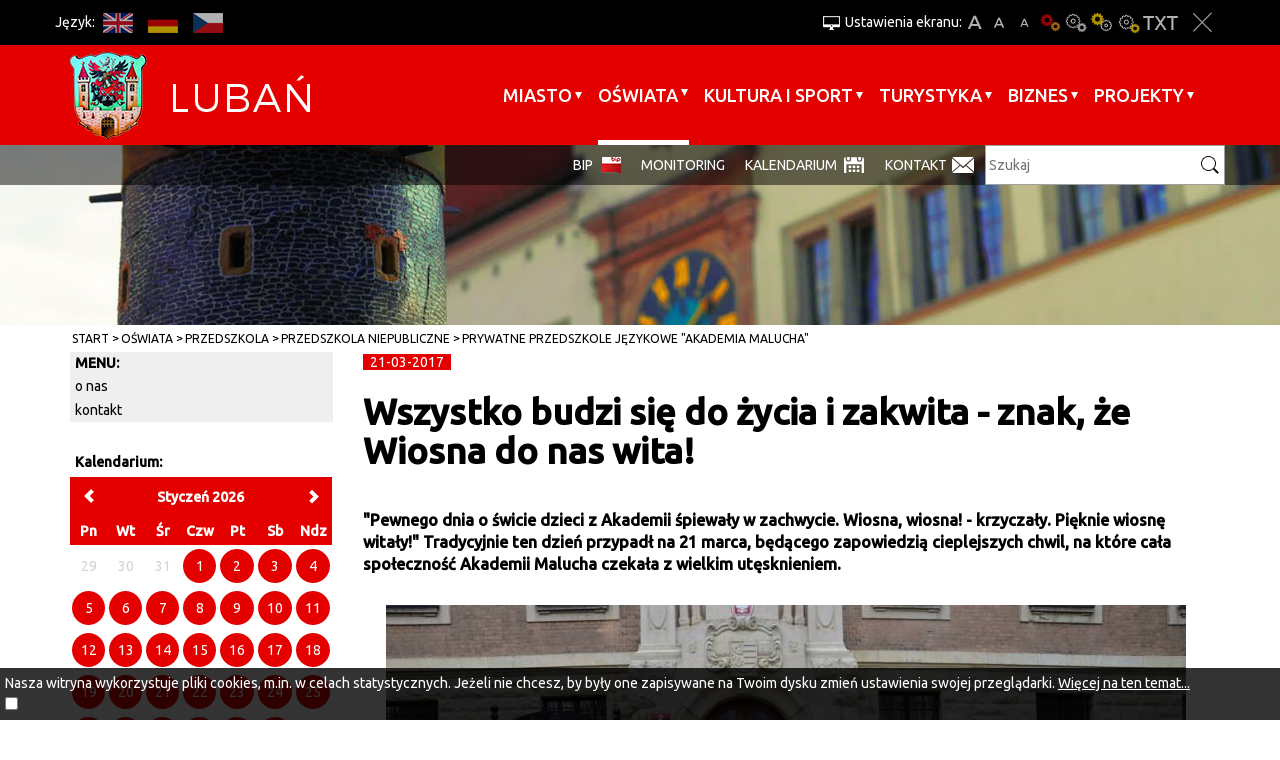

--- FILE ---
content_type: text/html; charset=UTF-8
request_url: https://bip.luban.pl/artykul/109946/wszystko-budzi-sie-do-zycia-i-zakwita-znak-ze-wiosna-do-nas-wita
body_size: 7344
content:
<!DOCTYPE html>
<html lang="pl">
<head>
    <base href="/"/>
    <meta charset="utf-8">
    <meta http-equiv="X-UA-Compatible" content="IE=edge">
    <meta name="viewport" content="width=device-width, initial-scale=1">
    <meta name="description"
          content="Oficjalna aplikacja miasta, mobilny przewodnik skierowany zarówno do mieszkańców jak i turystów odwiedzających nasze miasto.">
    <meta name="author" content="Amistad Sp. z o. o.">
    <title>Wszystko budzi się do życia i zakwita - znak, że Wiosna do nas wita! - Oficjalna strona miasta Lubań</title>
            <meta property="og:title" content="Wszystko budzi się do życia i zakwita - znak, że Wiosna do nas wita!"/>
            <meta property="og:description" content=""Pewnego dnia o świcie dzieci z Akademii śpiewały w zachwycie. Wiosna, wiosna! - krzyczały. Pięknie wiosnę witały!" Tradycyjnie ten dzień przypadł na 21 marca, będącego zapowiedzią cieplejszych chwil, na które cała społeczność Akademii Malucha czekała z wielkim utęsknieniem. "/>
            <meta property="og:url" content="https://bip.luban.pl/artykul/109946/wszystko-budzi-sie-do-zycia-i-zakwita-znak-ze-wiosna-do-nas-wita"/>
            <meta property="og:locale" content="pl_PL"/>
            <meta property="og:image" content="https://bip.luban.pl/media/photos/13659100/l.jpg"/>
            <meta property="og:type" content="article"/>
        <link href='https://fonts.googleapis.com/css?family=Ubuntu:400,500&subset=latin,latin-ext' rel='stylesheet'
          type='text/css'>
    <link href="/css/lib.min.css" rel="stylesheet">
    <link href="/css/main.min.css" rel="stylesheet">
        <script src="/js/lib.js"></script>
    <script src="/js/script.js"></script>
    <link rel="shortcut icon" href="/favicon/favicon.png">
</head>

<body class="">
<a class="skip-main" href="#page-start">Przejdź do głównej treści strony</a>
<div class="layout-top fixed">
    <div class="do-container">
        <div class="outer-container do-opt">
            <div class="top">
                <div class="languages-top">
                    <div class="lang-title">Język:</div>
                                                                                                                                                    <a href="https://bip.luban.pl/en/1235"
                                   class="btn lang-en" title="EN">EN</a>
                                                                                                                                                            <a href="https://bip.luban.pl/de/1235"
                                   class="btn lang-de" title="DE">DE</a>
                                                                                                                                                            <a href="https://bip.luban.pl/cs/1235"
                                   class="btn lang-cs" title="CS">CS</a>
                                                                                        </div>
                <div class="wcag-container">
                    <div class="upper-title" title="Ustawienia ekranu:">Ustawienia ekranu:</div>
                    <a href="javascript:void(0)" class="btn font bigger-font"
                       title="Większa czcionka">A+</a>
                    <a href="javascript:void(0)" class="btn font default-font"
                       title="Domyślna czcionka">A</a>
                    <a href="javascript:void(0)" class="btn font smaller-font"
                       title="Mniejsza czcionka">A-</a>
                                            <a href="javascript:void(0)" class="btn wcag contrast"
                           title="Wersja podstawowa">Wersja podstawowa</a>
                                            <a href="javascript:void(0)" class="btn wcag contrast-0"
                           title="Kontrast-0">Kontrast-0</a>
                                            <a href="javascript:void(0)" class="btn wcag contrast-1"
                           title="Kontrast-1">Kontrast-1</a>
                                            <a href="javascript:void(0)" class="btn wcag contrast-2"
                           title="Kontrast-2">Kontrast-2</a>
                                        <a href="javascript:void(0)" class="btn wcag contrast-3"
                       title="Wersja tekstowa">Wersja tekstowa</a>
                    <a href="javascript:void(0)" class="btn close-wcag"
                       title="Zamknij ustawienia">Zakmnij ustawienia</a>
                </div>
            </div>
        </div>
    </div>
    

    <div class="menu-container">
        <div class="outer-container">
            <nav class="navbar">
                <div class="navbar-header">
                    <button type="button" class="navbar-toggle collapsed" data-toggle="collapse" data-target="#navbar"
                            aria-expanded="false" aria-controls="navbar" aria-label="Menu strony">
                        <span class="icon-bar"></span>
                        <span class="icon-bar"></span>
                        <span class="icon-bar"></span>
                    </button>
                    <a class="navbar-brand" href="/" title="Link do strony głównej"></a>
                </div>
                <div id="navbar" class="navbar-collapse collapse">
                    <ul class="nav navbar-nav navbar-right" id="yw0">
<li class="dropdown"><a href="/miasto">Miasto</a>
<ul>
<li class="submenu"><a href="/urzad-miasta">Urząd Miasta</a></li>
<li class="submenu"><a href="/wazne-telefony">Ważne telefony</a></li>
<li class="submenu"><a target="_blank" href="/plan-miasta">Plan miasta</a></li>
<li class="submenu"><a href="/rada-miasta">Rada Miasta</a></li>
<li class="submenu"><a href="/mops">Miejski Ośrodek Pomocy Społecznej</a></li>
<li class="submenu"><a href="/670">Przeciwdziałanie uzależnieniom i przemocy</a></li>
<li class="submenu"><a href="/amk">Administracja Mieszkań Komunalnych</a></li>
<li class="submenu"><a href="/sm">Straż Miejska</a></li>
<li class="submenu"><a href="/spolki-miejskie">Spółki miejskie</a></li>
<li class="submenu"><a href="/aplikacja">Aplikacja</a></li>
<li class="submenu"><a href="/organizacje-pozarzadowe">Organizacje pozarządowe</a></li>
<li class="submenu"><a href="/ekologiczny-luban">Ekologiczny Lubań</a></li>
<li class="submenu"><a href="/niskaemisja">Plan gospodarki niskoemisyjnej dla Miasta Lubań</a></li>
<li class="submenu"><a href="/czystepowietrze">Punkt konsultacyjny Programu Czyste Powietrze</a></li>
<li class="submenu"><a href="/religie">Religie</a></li>
<li class="submenu"><a href="/zdrowie">Zdrowie</a></li>
<li class="submenu"><a href="/komunikacja">Komunikacja</a></li>
<li class="submenu"><a href="/538">Media</a></li>
<li class="submenu"><a href="/prawo-miejscowe">Prawo miejscowe</a></li>
<li class="submenu"><a href="/18">Bezpieczeństwo w mieście</a></li>
<li class="submenu"><a href="/zarzadzanie-kryzysowe">Zarządzanie kryzysowe</a></li>
<li class="submenu"><a href="/strategia-rozwoju-lubania">Strategia rozwoju Lubania</a></li>
<li class="submenu"><a href="/629">Konsultacje społeczne</a></li>
<li class="submenu"><a href="/patronat">Patronat św. Marii Magdaleny</a></li>
<li class="submenu"><a href="/1483">PSE Partner Gminy Miejskiej Lubań</a></li>
<li class="submenu"><a href="/wybory">Wybory</a></li>
<li class="submenu"><a href="/narodowy-spis-powszechny">Narodowy Spis Powszechny</a></li>
<li class="submenu"><a href="/archiwum-wideoinformatora">Archiwum Wideoinformatora</a></li>
<li class="submenu"><a href="/regulamin">Regulamin korzystania z serwisu</a></li>
<li class="submenu"><a href="/inwestycje-w-2025">Inwestycje w 2025</a></li>
</ul>
</li>
<li class="dropdown"><a href="/oswiata">Oświata</a>
<ul>
<li class="submenu"><a href="/1024">Żłobki</a></li>
<li class="submenu"><a href="/44">Przedszkola</a></li>
<li class="submenu"><a href="/szkoly-podstawowe">Szkoły Podstawowe</a></li>
<li class="submenu"><a href="/placowki-niepubliczne">Placówki niepubliczne</a></li>
<li class="submenu"><a href="/szkoly-ponadpodstawowe">Szkoły Ponadpodstawowe</a></li>
<li class="submenu"><a href="/szkola-muzyczna-i-stopnia-im-oskara-kolberga">Szkoła Muzyczna I stopnia im. Oskara Kolberga</a></li>
<li class="submenu"><a href="/mlodziezowy-dom-kultury">Młodzieżowy Dom Kultury </a></li>
<li class="submenu"><a href="/cuw">Centrum Usług Wspólnych Gminy Miejskiej Lubań</a></li>
<li class="submenu"><a href="/stypendia-szkolne">Stypendia szkolne</a></li>
<li class="submenu"><a href="/1439">Rekrutacja do szkół i przedszkoli</a></li>
<li class="submenu"><a href="/wyprawka-szkolna">Wyprawka szkolna </a></li>
<li class="submenu"><a href="/awans-zawodowy-nauczycieli">Awans zawodowy nauczycieli</a></li>
<li class="submenu"><a href="/informacja-o-stanie-realizacji-zadan-oswiatowych-w-gminie-miejskiej-luban">Informacja o stanie realizacji zadań oświatowych w Gminie Miejsk</a></li>
<li class="submenu"><a href="/oddzialyklasy-integracyjne-w-miescie">Oddziały/Klasy integracyjne w mieście</a></li>
<li class="submenu"><a href="/dowoz-dzieci-niepelnosprawnych-do-szkol-i-placowek-oswiatowych">Dowóz dzieci niepełnosprawnych do szkół i placówek oświatowych</a></li>
<li class="submenu"><a href="/przydatne-linki">Przydatne linki</a></li>
</ul>
</li>
<li class="dropdown"><a href="/kultura-sport">Kultura i sport</a>
<ul>
<li class="submenu"><a href="/1464">Sudecki Festiwal Minerałów</a></li>
<li class="submenu"><a href="/mdk">Miejski Dom Kultury</a></li>
<li class="submenu"><a href="/zl">Dwutygodnik Ziemia Lubańska</a></li>
<li class="submenu"><a href="/mosir">Miejski Ośrodek Sportu i Rekreacji</a></li>
<li class="submenu"><a href="/muzeum">Muzeum Regionalne</a></li>
<li class="submenu"><a href="/biblioteka">Miejska i Powiatowa Biblioteka Publiczna</a></li>
<li class="submenu"><a href="/owd">Ośrodek Wsparcia Dziennego</a></li>
<li class="submenu"><a href="/lcr">Łużyckie Centrum Rozwoju</a></li>
<li class="submenu"><a href="/1219">Regionalne Centrum Edukacji Ekologicznej</a></li>
<li class="submenu"><a href="/1213">Kluby sportowe</a></li>
<li class="submenu"><a href="/dnilubania">Dni Lubania</a></li>
<li class="submenu"><a href="/kino">Repertuar Kina WAWEL</a></li>
<li class="submenu"><a href="/biegowisko">Lubańskie Biegowisko</a></li>
</ul>
</li>
<li class="dropdown"><a href="/turystyka">Turystyka</a>
<ul>
<li class="submenu"><a href="/1175">Położenie miasta</a></li>
<li class="submenu"><a href="/przewodnicy">Zwiedzaj z przewodnikiem</a></li>
<li class="submenu"><a href="/zabytki">Zabytki i atrakcje</a></li>
<li class="submenu"><a href="/1182">Szlaki turystyczne</a></li>
<li class="submenu"><a href="/1188">Przyroda</a></li>
<li class="submenu"><a href="/1191">Miejskie grupy rekonstrukcyjne</a></li>
<li class="submenu"><a href="/1194">Materiały promocyjne</a></li>
<li class="submenu"><a href="/1195">Informacja Turystyczna</a></li>
<li class="submenu"><a href="/1196">Komunikacja</a></li>
<li class="submenu"><a href="/1348">Noclegi</a></li>
<li class="submenu"><a href="/gastronomia">Gastronomia</a></li>
<li class="submenu"><a href="/1197">Kantory, bankomaty, banki</a></li>
<li class="submenu"><a href="/1198">Ważne linki</a></li>
<li class="submenu"><a href="/spacery">Spacerem po Lubaniu</a></li>
<li class="submenu"><a href="/1424">Miasta partnerskie</a></li>
</ul>
</li>
<li class="dropdown"><a href="/biznes">BIZNES</a>
<ul>
<li class="submenu"><a href="/1333">Nieruchomości Miasta Lubań</a></li>
<li class="submenu"><a href="/kssemp">Kamiennogórska Specjalna Strefa Ekonomiczna </a></li>
<li class="submenu"><a href="/1201">Baza konferencyjna</a></li>
<li class="submenu"><a href="/1202">Informator przedsiębiorcy</a></li>
<li class="submenu"><a href="/1203">Dotacje dla przedsiębiorców</a></li>
<li class="submenu"><a href="/mpzp">Miejscowy plan zagospodarowania przestrzennego</a></li>
<li class="submenu"><a href="/1284">Mikroporady</a></li>
<li class="submenu"><a target="_blank" href="/inwestujwgminie">Inwestuj w gminie</a></li>
<li class="submenu"><a href="/grunty-inwestycyjne-w-miescie">Grunty inwestycyjne w mieście</a></li>
</ul>
</li>
<li class="dropdown"><a href="/1533">Projekty</a>
<ul>
<li class="submenu"><a href="/1535">Projekty zakończone</a></li>
</ul>
</li>
</ul>                </div>
            </nav>
        </div>
    </div>
    <div class="search-container">
        <div class="search-line">
            <div class="outer-container do-opt">
                <div class="bottom">
                    <form action="/article/search">
                        <label for="search-input">Szukaj</label>
                        <input id="search-input" type="text" name="query" placeholder="Szukaj"/>
                        <input type="submit" value="" class="submit" title="Szukaj"/>
                    </form>
                    <ul class="additional-nav" id="yw1">
<li><a target="_blank" href="/1162">BIP</a></li>
<li><a href="/monitoring">monitoring</a></li>
<li><a href="/kalendarium">Kalendarium</a></li>
<li><a href="/menu-kontakt">Kontakt</a></li>
</ul>                    <div class="invest">Invest in Lubań</div>
                </div>
            </div>
        </div>
    </div>
</div>
<div id="page-start" tabindex="-1"></div>

    <div class="plug-container" id="plug-content"></div>
    <div class="outer-container bc-container">
                    <div class="container">
                <div class="breadcrumbs">
<a href="/">Start</a><span class="separator" title="separator"> </span><a href="/oswiata">Oświata</a><span class="separator" title="separator"> </span><a href="/44">Przedszkola</a><span class="separator" title="separator"> </span><a href="/302">Przedszkola Niepubliczne</a><span class="separator" title="separator"> </span><a href="/304">Prywatne Przedszkole Językowe &quot;Akademia Malucha&quot;</a></div>            </div>
            </div>


<div class="outer-container main-container">
    <div class="container">
        <div class="row">
            <div class="col-sm-9 col-sm-push-3">
		

<div class="article-detail">	

			<div class="date">
			<span>21-03-2017</span>
		</div>
	
			<div class="page-header">
			<h1>Wszystko budzi się do życia i zakwita - znak, że Wiosna do nas wita!</h1>
		</div>
	
			<p class="lead">
			"Pewnego dnia o świcie dzieci z Akademii śpiewały w zachwycie. Wiosna, wiosna! - krzyczały. Pięknie wiosnę witały!" Tradycyjnie ten dzień przypadł na 21 marca, będącego zapowiedzią cieplejszych chwil, na które cała społeczność Akademii Malucha czekała z wielkim utęsknieniem. 		</p>
	
			<div class="thumb">
			<img src="/media/photos/13659100/l.jpg" />		</div>
	
    <div class="description">
		<p style="text-align: justify;" margin-bottom:0cm;margin-bottom:.0001pt;text-align:justify"="">Pierwszy Dzień Wiosny zaczął się wyjątkowo
ciepło, dzięki czemu w przedszkolu już od rana słychać było wesołe piosenki i
głośny chichot naszych podopiecznych - wszak tylko raz do roku odwiedza nas ta
przepiękna Pani. Nadszedł zatem czas na pożegnanie mroźnej Zimy i przywitanie
ciepłej Wiosny, a wraz z nią słonecznych promieni i zakwieconych łąk. Tego dnia
zabawom nie było końca - śpiewy, tańce, sportowe rozgrywki i zdrowy poczęstunek
w postaci wiosennych koktajli i sałatek towarzyszył wszystkim podopiecznym
Akademii Malucha. W końcu ta pora roku zobowiązuje! Czas zatem na wiosenne
podejście do zdrowego stylu życia, gdzie w Akademii jemy owoce i warzywa, a od
tego zdrowia nam przybywa! Tradycją w tym
wyjątkowym dniu stał się wiosenny spacer po Lubaniu wielobarwnego i kwiecistego
korowodu przedszkolaków, na czele którego szła nasza Akademicka Pani Wiosna.
Wszyscy z wielką radością dzieliliśmy się wesołą nowiną o nadejściu jednej z
najprzyjemniejszych pór w roku. Odwiedziliśmy Przyjaciół przedszkola, zaprzyjaźnione
instytucje i urzędy. Powitanie Wiosny zostało zrealizowane w ramach projektu
"Radosne Przedszkole".
 </p>    </div>

			<div class="gallery">
            <div class="media-container">
                            <a class="thumb" data-lightbox="gallery" href="/media/photos/13659136/noresize.jpg" title="" style="background-image:url(/media/photos/13659136/m.jpg)">
                                        
		                </a>
                    </div>
            <div class="media-container">
                            <a class="thumb" data-lightbox="gallery" href="/media/photos/13659137/noresize.jpg" title="" style="background-image:url(/media/photos/13659137/m.jpg)">
                                        
		                </a>
                    </div>
            <div class="media-container">
                            <a class="thumb" data-lightbox="gallery" href="/media/photos/13659138/noresize.jpg" title="" style="background-image:url(/media/photos/13659138/m.jpg)">
                                        
		                </a>
                    </div>
            <div class="media-container">
                            <a class="thumb" data-lightbox="gallery" href="/media/photos/13659139/noresize.jpg" title="" style="background-image:url(/media/photos/13659139/m.jpg)">
                                        
		                </a>
                    </div>
            <div class="media-container">
                            <a class="thumb" data-lightbox="gallery" href="/media/photos/13659140/noresize.jpg" title="" style="background-image:url(/media/photos/13659140/m.jpg)">
                                        
		                </a>
                    </div>
            <div class="media-container">
                            <a class="thumb" data-lightbox="gallery" href="/media/photos/13659141/noresize.jpg" title="" style="background-image:url(/media/photos/13659141/m.jpg)">
                                        
		                </a>
                    </div>
            <div class="media-container">
                            <a class="thumb" data-lightbox="gallery" href="/media/photos/13659142/noresize.jpg" title="" style="background-image:url(/media/photos/13659142/m.jpg)">
                                        
		                </a>
                    </div>
            <div class="media-container">
                            <a class="thumb" data-lightbox="gallery" href="/media/photos/13659143/noresize.jpg" title="" style="background-image:url(/media/photos/13659143/m.jpg)">
                                        
		                </a>
                    </div>
            <div class="media-container">
                            <a class="thumb" data-lightbox="gallery" href="/media/photos/13659144/noresize.jpg" title="" style="background-image:url(/media/photos/13659144/m.jpg)">
                                        
		                </a>
                    </div>
            <div class="media-container">
                            <a class="thumb" data-lightbox="gallery" href="/media/photos/13659145/noresize.jpg" title="" style="background-image:url(/media/photos/13659145/m.jpg)">
                                        
		                </a>
                    </div>
            <div class="media-container">
                            <a class="thumb" data-lightbox="gallery" href="/media/photos/13659146/noresize.jpg" title="" style="background-image:url(/media/photos/13659146/m.jpg)">
                                        
		                </a>
                    </div>
            <div class="media-container">
                            <a class="thumb" data-lightbox="gallery" href="/media/photos/13659147/noresize.jpg" title="" style="background-image:url(/media/photos/13659147/m.jpg)">
                                        
		                </a>
                    </div>
            <div class="media-container">
                            <a class="thumb" data-lightbox="gallery" href="/media/photos/13659148/noresize.jpg" title="" style="background-image:url(/media/photos/13659148/m.jpg)">
                                        
		                </a>
                    </div>
            <div class="media-container">
                            <a class="thumb" data-lightbox="gallery" href="/media/photos/13659149/noresize.jpg" title="" style="background-image:url(/media/photos/13659149/m.jpg)">
                                        
		                </a>
                    </div>
            <div class="media-container">
                            <a class="thumb" data-lightbox="gallery" href="/media/photos/13659150/noresize.jpg" title="" style="background-image:url(/media/photos/13659150/m.jpg)">
                                        
		                </a>
                    </div>
            <div class="media-container">
                            <a class="thumb" data-lightbox="gallery" href="/media/photos/13659151/noresize.jpg" title="" style="background-image:url(/media/photos/13659151/m.jpg)">
                                        
		                </a>
                    </div>
            <div class="media-container">
                            <a class="thumb" data-lightbox="gallery" href="/media/photos/13659152/noresize.jpg" title="" style="background-image:url(/media/photos/13659152/m.jpg)">
                                        
		                </a>
                    </div>
            <div class="media-container">
                            <a class="thumb" data-lightbox="gallery" href="/media/photos/13659153/noresize.jpg" title="" style="background-image:url(/media/photos/13659153/m.jpg)">
                                        
		                </a>
                    </div>
            <div class="media-container">
                            <a class="thumb" data-lightbox="gallery" href="/media/photos/13659154/noresize.jpg" title="" style="background-image:url(/media/photos/13659154/m.jpg)">
                                        
		                </a>
                    </div>
            <div class="media-container">
                            <a class="thumb" data-lightbox="gallery" href="/media/photos/13659155/noresize.jpg" title="" style="background-image:url(/media/photos/13659155/m.jpg)">
                                        
		                </a>
                    </div>
            <div class="media-container">
                            <a class="thumb" data-lightbox="gallery" href="/media/photos/13659156/noresize.jpg" title="" style="background-image:url(/media/photos/13659156/m.jpg)">
                                        
		                </a>
                    </div>
            <div class="media-container">
                            <a class="thumb" data-lightbox="gallery" href="/media/photos/13659157/noresize.jpg" title="" style="background-image:url(/media/photos/13659157/m.jpg)">
                                        
		                </a>
                    </div>
            <div class="media-container">
                            <a class="thumb" data-lightbox="gallery" href="/media/photos/13659158/noresize.jpg" title="" style="background-image:url(/media/photos/13659158/m.jpg)">
                                        
		                </a>
                    </div>
            <div class="media-container">
                            <a class="thumb" data-lightbox="gallery" href="/media/photos/13659159/noresize.jpg" title="" style="background-image:url(/media/photos/13659159/m.jpg)">
                                        
		                </a>
                    </div>
            <div class="media-container">
                            <a class="thumb" data-lightbox="gallery" href="/media/photos/13659098/noresize.jpg" title="" style="background-image:url(/media/photos/13659098/m.jpg)">
                                        
		                </a>
                    </div>
            <div class="media-container">
                            <a class="thumb" data-lightbox="gallery" href="/media/photos/13659099/noresize.jpg" title="" style="background-image:url(/media/photos/13659099/m.jpg)">
                                        
		                </a>
                    </div>
            <div class="media-container">
                            <a class="thumb" data-lightbox="gallery" href="/media/photos/13659101/noresize.jpg" title="" style="background-image:url(/media/photos/13659101/m.jpg)">
                                        
		                </a>
                    </div>
            <div class="media-container">
                            <a class="thumb" data-lightbox="gallery" href="/media/photos/13659102/noresize.jpg" title="" style="background-image:url(/media/photos/13659102/m.jpg)">
                                        
		                </a>
                    </div>
            <div class="media-container">
                            <a class="thumb" data-lightbox="gallery" href="/media/photos/13659103/noresize.jpg" title="" style="background-image:url(/media/photos/13659103/m.jpg)">
                                        
		                </a>
                    </div>
            <div class="media-container">
                            <a class="thumb" data-lightbox="gallery" href="/media/photos/13659104/noresize.jpg" title="" style="background-image:url(/media/photos/13659104/m.jpg)">
                                        
		                </a>
                    </div>
            <div class="media-container">
                            <a class="thumb" data-lightbox="gallery" href="/media/photos/13659105/noresize.jpg" title="" style="background-image:url(/media/photos/13659105/m.jpg)">
                                        
		                </a>
                    </div>
            <div class="media-container">
                            <a class="thumb" data-lightbox="gallery" href="/media/photos/13659106/noresize.jpg" title="" style="background-image:url(/media/photos/13659106/m.jpg)">
                                        
		                </a>
                    </div>
            <div class="media-container">
                            <a class="thumb" data-lightbox="gallery" href="/media/photos/13659107/noresize.jpg" title="" style="background-image:url(/media/photos/13659107/m.jpg)">
                                        
		                </a>
                    </div>
            <div class="media-container">
                            <a class="thumb" data-lightbox="gallery" href="/media/photos/13659108/noresize.jpg" title="" style="background-image:url(/media/photos/13659108/m.jpg)">
                                        
		                </a>
                    </div>
            <div class="media-container">
                            <a class="thumb" data-lightbox="gallery" href="/media/photos/13659109/noresize.jpg" title="" style="background-image:url(/media/photos/13659109/m.jpg)">
                                        
		                </a>
                    </div>
            <div class="media-container">
                            <a class="thumb" data-lightbox="gallery" href="/media/photos/13659110/noresize.jpg" title="" style="background-image:url(/media/photos/13659110/m.jpg)">
                                        
		                </a>
                    </div>
            <div class="media-container">
                            <a class="thumb" data-lightbox="gallery" href="/media/photos/13659111/noresize.jpg" title="" style="background-image:url(/media/photos/13659111/m.jpg)">
                                        
		                </a>
                    </div>
            <div class="media-container">
                            <a class="thumb" data-lightbox="gallery" href="/media/photos/13659112/noresize.jpg" title="" style="background-image:url(/media/photos/13659112/m.jpg)">
                                        
		                </a>
                    </div>
            <div class="media-container">
                            <a class="thumb" data-lightbox="gallery" href="/media/photos/13659113/noresize.jpg" title="" style="background-image:url(/media/photos/13659113/m.jpg)">
                                        
		                </a>
                    </div>
            <div class="media-container">
                            <a class="thumb" data-lightbox="gallery" href="/media/photos/13659114/noresize.jpg" title="" style="background-image:url(/media/photos/13659114/m.jpg)">
                                        
		                </a>
                    </div>
            <div class="media-container">
                            <a class="thumb" data-lightbox="gallery" href="/media/photos/13659115/noresize.jpg" title="" style="background-image:url(/media/photos/13659115/m.jpg)">
                                        
		                </a>
                    </div>
            <div class="media-container">
                            <a class="thumb" data-lightbox="gallery" href="/media/photos/13659116/noresize.jpg" title="" style="background-image:url(/media/photos/13659116/m.jpg)">
                                        
		                </a>
                    </div>
            <div class="media-container">
                            <a class="thumb" data-lightbox="gallery" href="/media/photos/13659117/noresize.jpg" title="" style="background-image:url(/media/photos/13659117/m.jpg)">
                                        
		                </a>
                    </div>
            <div class="media-container">
                            <a class="thumb" data-lightbox="gallery" href="/media/photos/13659118/noresize.jpg" title="" style="background-image:url(/media/photos/13659118/m.jpg)">
                                        
		                </a>
                    </div>
            <div class="media-container">
                            <a class="thumb" data-lightbox="gallery" href="/media/photos/13659119/noresize.jpg" title="" style="background-image:url(/media/photos/13659119/m.jpg)">
                                        
		                </a>
                    </div>
            <div class="media-container">
                            <a class="thumb" data-lightbox="gallery" href="/media/photos/13659120/noresize.jpg" title="" style="background-image:url(/media/photos/13659120/m.jpg)">
                                        
		                </a>
                    </div>
            <div class="media-container">
                            <a class="thumb" data-lightbox="gallery" href="/media/photos/13659121/noresize.jpg" title="" style="background-image:url(/media/photos/13659121/m.jpg)">
                                        
		                </a>
                    </div>
            <div class="media-container">
                            <a class="thumb" data-lightbox="gallery" href="/media/photos/13659122/noresize.jpg" title="" style="background-image:url(/media/photos/13659122/m.jpg)">
                                        
		                </a>
                    </div>
            <div class="media-container">
                            <a class="thumb" data-lightbox="gallery" href="/media/photos/13659123/noresize.jpg" title="" style="background-image:url(/media/photos/13659123/m.jpg)">
                                        
		                </a>
                    </div>
            <div class="media-container">
                            <a class="thumb" data-lightbox="gallery" href="/media/photos/13659124/noresize.jpg" title="" style="background-image:url(/media/photos/13659124/m.jpg)">
                                        
		                </a>
                    </div>
            <div class="media-container">
                            <a class="thumb" data-lightbox="gallery" href="/media/photos/13659125/noresize.jpg" title="" style="background-image:url(/media/photos/13659125/m.jpg)">
                                        
		                </a>
                    </div>
            <div class="media-container">
                            <a class="thumb" data-lightbox="gallery" href="/media/photos/13659126/noresize.jpg" title="" style="background-image:url(/media/photos/13659126/m.jpg)">
                                        
		                </a>
                    </div>
            <div class="media-container">
                            <a class="thumb" data-lightbox="gallery" href="/media/photos/13659127/noresize.jpg" title="" style="background-image:url(/media/photos/13659127/m.jpg)">
                                        
		                </a>
                    </div>
            <div class="media-container">
                            <a class="thumb" data-lightbox="gallery" href="/media/photos/13659128/noresize.jpg" title="" style="background-image:url(/media/photos/13659128/m.jpg)">
                                        
		                </a>
                    </div>
            <div class="media-container">
                            <a class="thumb" data-lightbox="gallery" href="/media/photos/13659129/noresize.jpg" title="" style="background-image:url(/media/photos/13659129/m.jpg)">
                                        
		                </a>
                    </div>
            <div class="media-container">
                            <a class="thumb" data-lightbox="gallery" href="/media/photos/13659130/noresize.jpg" title="" style="background-image:url(/media/photos/13659130/m.jpg)">
                                        
		                </a>
                    </div>
            <div class="media-container">
                            <a class="thumb" data-lightbox="gallery" href="/media/photos/13659131/noresize.jpg" title="" style="background-image:url(/media/photos/13659131/m.jpg)">
                                        
		                </a>
                    </div>
            <div class="media-container">
                            <a class="thumb" data-lightbox="gallery" href="/media/photos/13659132/noresize.jpg" title="" style="background-image:url(/media/photos/13659132/m.jpg)">
                                        
		                </a>
                    </div>
            <div class="media-container">
                            <a class="thumb" data-lightbox="gallery" href="/media/photos/13659133/noresize.jpg" title="" style="background-image:url(/media/photos/13659133/m.jpg)">
                                        
		                </a>
                    </div>
            <div class="media-container">
                            <a class="thumb" data-lightbox="gallery" href="/media/photos/13659134/noresize.jpg" title="" style="background-image:url(/media/photos/13659134/m.jpg)">
                                        
		                </a>
                    </div>
            <div class="media-container">
                            <a class="thumb" data-lightbox="gallery" href="/media/photos/13659135/noresize.jpg" title="" style="background-image:url(/media/photos/13659135/m.jpg)">
                                        
		                </a>
                    </div>
    </div>	
	
    
	
    </div>



<script type="text/javascript">

	function resizeYoutubeIframe()
	{
		var ytElements = document.getElementsByClassName('ytplayer-luban');
		if (ytElements === null) {
			return;
		}
		for (var i = 0; i < ytElements.length; i++) {
			ytElements[i].width = $('.article-detail').width();
			ytElements[i].height = ($('.article-detail').width()) / 2;
		}
	}

	$(document).ready(function () {

		resizeYoutubeIframe();

		$('.photo.popup-video').each(function (i) {
			$(this).magnificPopup({
				disableOn: 700,
				type: 'iframe',
				mainClass: 'mfp-fade',
				removalDelay: 160,
				preloader: false,
				fixedContentPos: false
			});
		});
	});

</script>
            </div>
            <div class="col-sm-3  col-sm-pull-9 sidebar">
							
    		<ul class="vertical-menu">	
    		    <li class="menu-title">menu:</li>
						    <li class="">	
				<a href="/1390">o nas</a> 									
			    </li>
						    <li class="">	
				<a href="/1391">kontakt</a> 									
			    </li>
			    		</ul>
		
		
<div class="calendar-title">Kalendarium:</div>	
<div id="calendar"></div>



<script>
	var calendar;
	var selectedDay = false;
	$(function() {
		calendar = $("#calendar").zabuto_calendar( {
			//today: true,
			language: 'pl',
			baseUrl: 'wydarzenia/dolacz-do-nas,93', 
						ajax: { 
				url: '/item/calendar?',
			},
			action_change : function (data) {
				updateSelected()							
			}			
		});
		updateSelected()
	})
	
	function updateSelected() {
		if(!selectedDay)
			return;
		$('#' + $('.zabuto_calendar').attr('id') + '_' + selectedDay + '_day').addClass('day-selected')
	}
</script>



 
	<div class="more visit">
		<a title="Zwiedzaj" href="wydarzenia/zwiedzaj,94"><img alt="Zwiedzaj" class=" visit-img img-responsive" src="/images/layout/visit_bg.png">Zwiedzaj</a>
	</div>

                <div class="left-zone">
		    
<a href="http://miastoluban.pl/zapytaj-burmistrza"><img src="upload/baner/zapytaj-burmistrza.png" alt="" /></a>

<a href="https://www.facebook.com/lubieluban"><img src="upload/baner/facebook-1.png" alt="" /></a>

<a href="https://www.instagram.com/lubieluban/"><img src="upload/baner/instagram1.png" alt="" /></a>

<a href="https://twitter.com/lubieluban"><img src="upload/baner/twitter-11.png" alt="" /></a>

<a href="https://www.youtube.com/user/LCRLuban"><img src="upload/baner/youtube-1.png" alt="" /></a>
	
		</div>
            </div>
        </div>	
    </div>

        
</div>





    <div class="footer outer-container">
        <div class="overlay" id="map-overlay" title="Główna Mapa Lubań"></div>
        <iframe id="iframe-map" title="Główna Mapa Lubań"
                src="https://www.google.com/maps/embed?pb=!1m18!1m12!1m3!1d20037.41713113179!2d15.264087952349794!3d51.114416742627576!2m3!1f0!2f0!3f0!3m2!1i1024!2i768!4f13.1!3m3!1m2!1s0x4708d3ed9f5943dd%3A0x6373f366e657b6ad!2zTHViYcWE!5e0!3m2!1spl!2spl!4v1446210412384"
                width="100%" height="385" style="border:none; background: white" allowfullscreen></iframe>
        <div class="container">
            <div class="row">
                <div class="col-sm-3">
                    
                    <p>&nbsp;<strong>KONTAKT</strong><br /><br /><strong>Urząd Miasta Lubań</strong><br /><strong>ul. 7 Dywizji 14, Lubań 59-800</strong><br /><strong>Biuro Obsługi Interesanta</strong><br /><strong>tel./fax 75 646 44 99</strong><br /><strong>e-mail: boi.um@miastoluban.pl</strong><br /><br /><strong>Sekretariat Burmistrza Miasta</strong><br /><strong>tel. 75 646 44 00</strong><br /><strong>fax. 75 646 44 05</strong></p>                </div>
                <div class="col-sm-3">
                                        <p>INFO:<br /><br />Urząd czynny jest w dniach <br />roboczych w godzinach:<br />poniedziałek: od 7.30 do 15.30<br />wtorek: od 7.30 do 17.00<br />środa: od 7.30 do 15.30<br />czwartek: od 7.30 do 15.30<br />piątek: od 7.30 do 14.00</p>
<p>&nbsp;</p>
<p><span style="color: #ffffff;"><a style="color: #ffffff;" href="/artykul/116802/deklaracja-dostepnosci" target="_blank" rel="noopener noreferrer">Deklaracja dostępności</a></span></p>
                                    </div>
                <div class="col-sm-3">
                    <div class="f-title">Na skróty:</div>
                    <br/><br/>
                    <ul class="links clearfix" id="yw2">
<li><a target="_blank" href="/bip-luban">BIP</a></li>
</ul>                </div>
                <div class="col-sm-3">
                    <div class="f-title">Dla mediów:</div>
                    <br/><br/>
                    <ul class="links clearfix" id="yw3">
<li><a target="_blank" href="/hejnal">hejnał</a></li>
<li><a target="_blank" href="/herb">herb</a></li>
<li><a href="/promocyjne">materiały promocyjne</a></li>
</ul>                    <img class="img-responsive" src="/images/layout/footer_logo.png" alt="Logo Lubań">
                </div>
            </div>
        </div>
        <div class="info">
            <div class="container">
                <div class="date">&copy; 2015 Lubań</div>
                <a class="rss" href="/rss/news" title="RSS">RSS</a>
            </div>
        </div>
    </div>

    

	<div id="accept-cookies-question">
		Nasza witryna wykorzystuje pliki cookies, m.in. w celach statystycznych. Jeżeli nie chcesz, by były one zapisywane na Twoim dysku zmień ustawienia swojej przeglądarki. 
		<a href="https://pl.wikipedia.org/wiki/HTTP_cookie" title="Więcej na ten temat"> Więcej na ten temat...</a> <br />
		<input type="checkbox" value="1" id="accept-cookies"/> <label for="accept-cookies">Akceptuję pliki cookies z tej strony  </label>
	</div>

	<script>
		$(function() {
			$('#accept-cookies-question input').change(function() {
				setCookie('accept', 1, 360)
				$('#accept-cookies-question').fadeOut('fast')
			})
		})
	</script>

</body>
</html>


--- FILE ---
content_type: text/plain
request_url: https://www.google-analytics.com/j/collect?v=1&_v=j102&a=915905536&t=pageview&_s=1&dl=https%3A%2F%2Fbip.luban.pl%2Fartykul%2F109946%2Fwszystko-budzi-sie-do-zycia-i-zakwita-znak-ze-wiosna-do-nas-wita&ul=en-us%40posix&dt=Wszystko%20budzi%20si%C4%99%20do%20%C5%BCycia%20i%20zakwita%20-%20znak%2C%20%C5%BCe%20Wiosna%20do%20nas%20wita!%20-%20Oficjalna%20strona%20miasta%20Luba%C5%84&sr=1280x720&vp=1280x720&_u=IEBAAEABAAAAACAAI~&jid=1260623742&gjid=1173785968&cid=2085438446.1768440551&tid=UA-69514027-5&_gid=1257623274.1768440551&_r=1&_slc=1&z=1244966907
body_size: -449
content:
2,cG-8HMWZ8ZENB